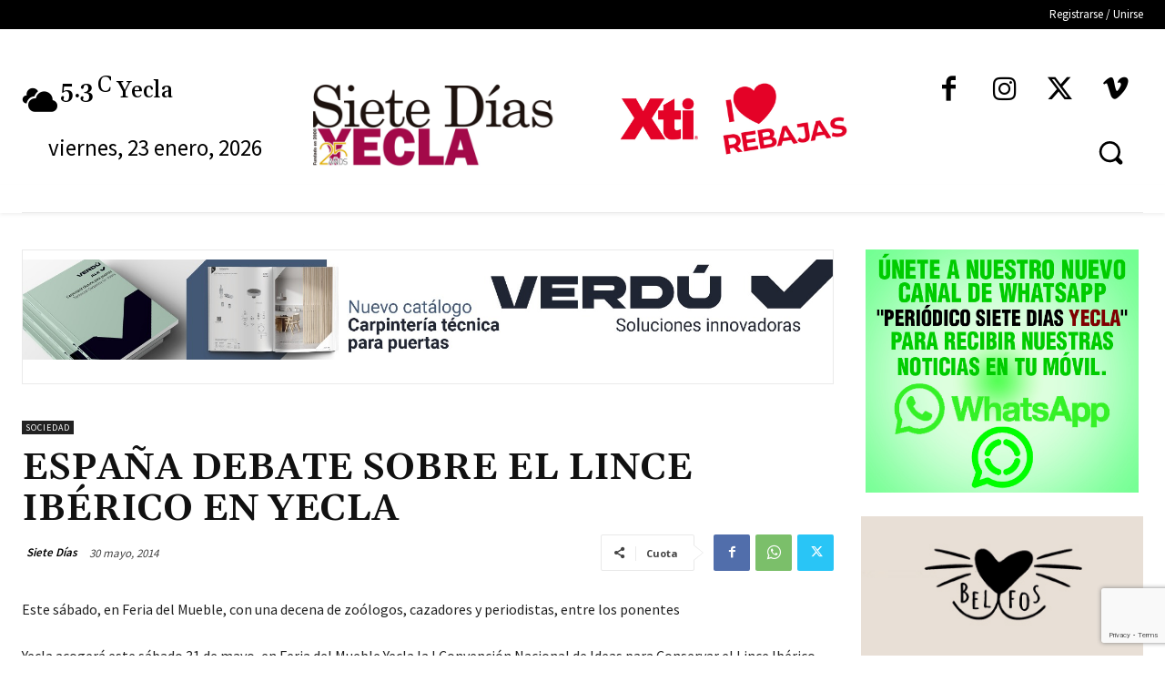

--- FILE ---
content_type: text/html; charset=utf-8
request_url: https://www.google.com/recaptcha/api2/anchor?ar=1&k=6LdN7XckAAAAABvXWwF3ia4MNN3umHlnFThrT4k8&co=aHR0cHM6Ly93d3cuc2lldGVkaWFzeWVjbGEuY29tOjQ0Mw..&hl=en&v=PoyoqOPhxBO7pBk68S4YbpHZ&size=invisible&anchor-ms=20000&execute-ms=30000&cb=yhl13c4sa44f
body_size: 48518
content:
<!DOCTYPE HTML><html dir="ltr" lang="en"><head><meta http-equiv="Content-Type" content="text/html; charset=UTF-8">
<meta http-equiv="X-UA-Compatible" content="IE=edge">
<title>reCAPTCHA</title>
<style type="text/css">
/* cyrillic-ext */
@font-face {
  font-family: 'Roboto';
  font-style: normal;
  font-weight: 400;
  font-stretch: 100%;
  src: url(//fonts.gstatic.com/s/roboto/v48/KFO7CnqEu92Fr1ME7kSn66aGLdTylUAMa3GUBHMdazTgWw.woff2) format('woff2');
  unicode-range: U+0460-052F, U+1C80-1C8A, U+20B4, U+2DE0-2DFF, U+A640-A69F, U+FE2E-FE2F;
}
/* cyrillic */
@font-face {
  font-family: 'Roboto';
  font-style: normal;
  font-weight: 400;
  font-stretch: 100%;
  src: url(//fonts.gstatic.com/s/roboto/v48/KFO7CnqEu92Fr1ME7kSn66aGLdTylUAMa3iUBHMdazTgWw.woff2) format('woff2');
  unicode-range: U+0301, U+0400-045F, U+0490-0491, U+04B0-04B1, U+2116;
}
/* greek-ext */
@font-face {
  font-family: 'Roboto';
  font-style: normal;
  font-weight: 400;
  font-stretch: 100%;
  src: url(//fonts.gstatic.com/s/roboto/v48/KFO7CnqEu92Fr1ME7kSn66aGLdTylUAMa3CUBHMdazTgWw.woff2) format('woff2');
  unicode-range: U+1F00-1FFF;
}
/* greek */
@font-face {
  font-family: 'Roboto';
  font-style: normal;
  font-weight: 400;
  font-stretch: 100%;
  src: url(//fonts.gstatic.com/s/roboto/v48/KFO7CnqEu92Fr1ME7kSn66aGLdTylUAMa3-UBHMdazTgWw.woff2) format('woff2');
  unicode-range: U+0370-0377, U+037A-037F, U+0384-038A, U+038C, U+038E-03A1, U+03A3-03FF;
}
/* math */
@font-face {
  font-family: 'Roboto';
  font-style: normal;
  font-weight: 400;
  font-stretch: 100%;
  src: url(//fonts.gstatic.com/s/roboto/v48/KFO7CnqEu92Fr1ME7kSn66aGLdTylUAMawCUBHMdazTgWw.woff2) format('woff2');
  unicode-range: U+0302-0303, U+0305, U+0307-0308, U+0310, U+0312, U+0315, U+031A, U+0326-0327, U+032C, U+032F-0330, U+0332-0333, U+0338, U+033A, U+0346, U+034D, U+0391-03A1, U+03A3-03A9, U+03B1-03C9, U+03D1, U+03D5-03D6, U+03F0-03F1, U+03F4-03F5, U+2016-2017, U+2034-2038, U+203C, U+2040, U+2043, U+2047, U+2050, U+2057, U+205F, U+2070-2071, U+2074-208E, U+2090-209C, U+20D0-20DC, U+20E1, U+20E5-20EF, U+2100-2112, U+2114-2115, U+2117-2121, U+2123-214F, U+2190, U+2192, U+2194-21AE, U+21B0-21E5, U+21F1-21F2, U+21F4-2211, U+2213-2214, U+2216-22FF, U+2308-230B, U+2310, U+2319, U+231C-2321, U+2336-237A, U+237C, U+2395, U+239B-23B7, U+23D0, U+23DC-23E1, U+2474-2475, U+25AF, U+25B3, U+25B7, U+25BD, U+25C1, U+25CA, U+25CC, U+25FB, U+266D-266F, U+27C0-27FF, U+2900-2AFF, U+2B0E-2B11, U+2B30-2B4C, U+2BFE, U+3030, U+FF5B, U+FF5D, U+1D400-1D7FF, U+1EE00-1EEFF;
}
/* symbols */
@font-face {
  font-family: 'Roboto';
  font-style: normal;
  font-weight: 400;
  font-stretch: 100%;
  src: url(//fonts.gstatic.com/s/roboto/v48/KFO7CnqEu92Fr1ME7kSn66aGLdTylUAMaxKUBHMdazTgWw.woff2) format('woff2');
  unicode-range: U+0001-000C, U+000E-001F, U+007F-009F, U+20DD-20E0, U+20E2-20E4, U+2150-218F, U+2190, U+2192, U+2194-2199, U+21AF, U+21E6-21F0, U+21F3, U+2218-2219, U+2299, U+22C4-22C6, U+2300-243F, U+2440-244A, U+2460-24FF, U+25A0-27BF, U+2800-28FF, U+2921-2922, U+2981, U+29BF, U+29EB, U+2B00-2BFF, U+4DC0-4DFF, U+FFF9-FFFB, U+10140-1018E, U+10190-1019C, U+101A0, U+101D0-101FD, U+102E0-102FB, U+10E60-10E7E, U+1D2C0-1D2D3, U+1D2E0-1D37F, U+1F000-1F0FF, U+1F100-1F1AD, U+1F1E6-1F1FF, U+1F30D-1F30F, U+1F315, U+1F31C, U+1F31E, U+1F320-1F32C, U+1F336, U+1F378, U+1F37D, U+1F382, U+1F393-1F39F, U+1F3A7-1F3A8, U+1F3AC-1F3AF, U+1F3C2, U+1F3C4-1F3C6, U+1F3CA-1F3CE, U+1F3D4-1F3E0, U+1F3ED, U+1F3F1-1F3F3, U+1F3F5-1F3F7, U+1F408, U+1F415, U+1F41F, U+1F426, U+1F43F, U+1F441-1F442, U+1F444, U+1F446-1F449, U+1F44C-1F44E, U+1F453, U+1F46A, U+1F47D, U+1F4A3, U+1F4B0, U+1F4B3, U+1F4B9, U+1F4BB, U+1F4BF, U+1F4C8-1F4CB, U+1F4D6, U+1F4DA, U+1F4DF, U+1F4E3-1F4E6, U+1F4EA-1F4ED, U+1F4F7, U+1F4F9-1F4FB, U+1F4FD-1F4FE, U+1F503, U+1F507-1F50B, U+1F50D, U+1F512-1F513, U+1F53E-1F54A, U+1F54F-1F5FA, U+1F610, U+1F650-1F67F, U+1F687, U+1F68D, U+1F691, U+1F694, U+1F698, U+1F6AD, U+1F6B2, U+1F6B9-1F6BA, U+1F6BC, U+1F6C6-1F6CF, U+1F6D3-1F6D7, U+1F6E0-1F6EA, U+1F6F0-1F6F3, U+1F6F7-1F6FC, U+1F700-1F7FF, U+1F800-1F80B, U+1F810-1F847, U+1F850-1F859, U+1F860-1F887, U+1F890-1F8AD, U+1F8B0-1F8BB, U+1F8C0-1F8C1, U+1F900-1F90B, U+1F93B, U+1F946, U+1F984, U+1F996, U+1F9E9, U+1FA00-1FA6F, U+1FA70-1FA7C, U+1FA80-1FA89, U+1FA8F-1FAC6, U+1FACE-1FADC, U+1FADF-1FAE9, U+1FAF0-1FAF8, U+1FB00-1FBFF;
}
/* vietnamese */
@font-face {
  font-family: 'Roboto';
  font-style: normal;
  font-weight: 400;
  font-stretch: 100%;
  src: url(//fonts.gstatic.com/s/roboto/v48/KFO7CnqEu92Fr1ME7kSn66aGLdTylUAMa3OUBHMdazTgWw.woff2) format('woff2');
  unicode-range: U+0102-0103, U+0110-0111, U+0128-0129, U+0168-0169, U+01A0-01A1, U+01AF-01B0, U+0300-0301, U+0303-0304, U+0308-0309, U+0323, U+0329, U+1EA0-1EF9, U+20AB;
}
/* latin-ext */
@font-face {
  font-family: 'Roboto';
  font-style: normal;
  font-weight: 400;
  font-stretch: 100%;
  src: url(//fonts.gstatic.com/s/roboto/v48/KFO7CnqEu92Fr1ME7kSn66aGLdTylUAMa3KUBHMdazTgWw.woff2) format('woff2');
  unicode-range: U+0100-02BA, U+02BD-02C5, U+02C7-02CC, U+02CE-02D7, U+02DD-02FF, U+0304, U+0308, U+0329, U+1D00-1DBF, U+1E00-1E9F, U+1EF2-1EFF, U+2020, U+20A0-20AB, U+20AD-20C0, U+2113, U+2C60-2C7F, U+A720-A7FF;
}
/* latin */
@font-face {
  font-family: 'Roboto';
  font-style: normal;
  font-weight: 400;
  font-stretch: 100%;
  src: url(//fonts.gstatic.com/s/roboto/v48/KFO7CnqEu92Fr1ME7kSn66aGLdTylUAMa3yUBHMdazQ.woff2) format('woff2');
  unicode-range: U+0000-00FF, U+0131, U+0152-0153, U+02BB-02BC, U+02C6, U+02DA, U+02DC, U+0304, U+0308, U+0329, U+2000-206F, U+20AC, U+2122, U+2191, U+2193, U+2212, U+2215, U+FEFF, U+FFFD;
}
/* cyrillic-ext */
@font-face {
  font-family: 'Roboto';
  font-style: normal;
  font-weight: 500;
  font-stretch: 100%;
  src: url(//fonts.gstatic.com/s/roboto/v48/KFO7CnqEu92Fr1ME7kSn66aGLdTylUAMa3GUBHMdazTgWw.woff2) format('woff2');
  unicode-range: U+0460-052F, U+1C80-1C8A, U+20B4, U+2DE0-2DFF, U+A640-A69F, U+FE2E-FE2F;
}
/* cyrillic */
@font-face {
  font-family: 'Roboto';
  font-style: normal;
  font-weight: 500;
  font-stretch: 100%;
  src: url(//fonts.gstatic.com/s/roboto/v48/KFO7CnqEu92Fr1ME7kSn66aGLdTylUAMa3iUBHMdazTgWw.woff2) format('woff2');
  unicode-range: U+0301, U+0400-045F, U+0490-0491, U+04B0-04B1, U+2116;
}
/* greek-ext */
@font-face {
  font-family: 'Roboto';
  font-style: normal;
  font-weight: 500;
  font-stretch: 100%;
  src: url(//fonts.gstatic.com/s/roboto/v48/KFO7CnqEu92Fr1ME7kSn66aGLdTylUAMa3CUBHMdazTgWw.woff2) format('woff2');
  unicode-range: U+1F00-1FFF;
}
/* greek */
@font-face {
  font-family: 'Roboto';
  font-style: normal;
  font-weight: 500;
  font-stretch: 100%;
  src: url(//fonts.gstatic.com/s/roboto/v48/KFO7CnqEu92Fr1ME7kSn66aGLdTylUAMa3-UBHMdazTgWw.woff2) format('woff2');
  unicode-range: U+0370-0377, U+037A-037F, U+0384-038A, U+038C, U+038E-03A1, U+03A3-03FF;
}
/* math */
@font-face {
  font-family: 'Roboto';
  font-style: normal;
  font-weight: 500;
  font-stretch: 100%;
  src: url(//fonts.gstatic.com/s/roboto/v48/KFO7CnqEu92Fr1ME7kSn66aGLdTylUAMawCUBHMdazTgWw.woff2) format('woff2');
  unicode-range: U+0302-0303, U+0305, U+0307-0308, U+0310, U+0312, U+0315, U+031A, U+0326-0327, U+032C, U+032F-0330, U+0332-0333, U+0338, U+033A, U+0346, U+034D, U+0391-03A1, U+03A3-03A9, U+03B1-03C9, U+03D1, U+03D5-03D6, U+03F0-03F1, U+03F4-03F5, U+2016-2017, U+2034-2038, U+203C, U+2040, U+2043, U+2047, U+2050, U+2057, U+205F, U+2070-2071, U+2074-208E, U+2090-209C, U+20D0-20DC, U+20E1, U+20E5-20EF, U+2100-2112, U+2114-2115, U+2117-2121, U+2123-214F, U+2190, U+2192, U+2194-21AE, U+21B0-21E5, U+21F1-21F2, U+21F4-2211, U+2213-2214, U+2216-22FF, U+2308-230B, U+2310, U+2319, U+231C-2321, U+2336-237A, U+237C, U+2395, U+239B-23B7, U+23D0, U+23DC-23E1, U+2474-2475, U+25AF, U+25B3, U+25B7, U+25BD, U+25C1, U+25CA, U+25CC, U+25FB, U+266D-266F, U+27C0-27FF, U+2900-2AFF, U+2B0E-2B11, U+2B30-2B4C, U+2BFE, U+3030, U+FF5B, U+FF5D, U+1D400-1D7FF, U+1EE00-1EEFF;
}
/* symbols */
@font-face {
  font-family: 'Roboto';
  font-style: normal;
  font-weight: 500;
  font-stretch: 100%;
  src: url(//fonts.gstatic.com/s/roboto/v48/KFO7CnqEu92Fr1ME7kSn66aGLdTylUAMaxKUBHMdazTgWw.woff2) format('woff2');
  unicode-range: U+0001-000C, U+000E-001F, U+007F-009F, U+20DD-20E0, U+20E2-20E4, U+2150-218F, U+2190, U+2192, U+2194-2199, U+21AF, U+21E6-21F0, U+21F3, U+2218-2219, U+2299, U+22C4-22C6, U+2300-243F, U+2440-244A, U+2460-24FF, U+25A0-27BF, U+2800-28FF, U+2921-2922, U+2981, U+29BF, U+29EB, U+2B00-2BFF, U+4DC0-4DFF, U+FFF9-FFFB, U+10140-1018E, U+10190-1019C, U+101A0, U+101D0-101FD, U+102E0-102FB, U+10E60-10E7E, U+1D2C0-1D2D3, U+1D2E0-1D37F, U+1F000-1F0FF, U+1F100-1F1AD, U+1F1E6-1F1FF, U+1F30D-1F30F, U+1F315, U+1F31C, U+1F31E, U+1F320-1F32C, U+1F336, U+1F378, U+1F37D, U+1F382, U+1F393-1F39F, U+1F3A7-1F3A8, U+1F3AC-1F3AF, U+1F3C2, U+1F3C4-1F3C6, U+1F3CA-1F3CE, U+1F3D4-1F3E0, U+1F3ED, U+1F3F1-1F3F3, U+1F3F5-1F3F7, U+1F408, U+1F415, U+1F41F, U+1F426, U+1F43F, U+1F441-1F442, U+1F444, U+1F446-1F449, U+1F44C-1F44E, U+1F453, U+1F46A, U+1F47D, U+1F4A3, U+1F4B0, U+1F4B3, U+1F4B9, U+1F4BB, U+1F4BF, U+1F4C8-1F4CB, U+1F4D6, U+1F4DA, U+1F4DF, U+1F4E3-1F4E6, U+1F4EA-1F4ED, U+1F4F7, U+1F4F9-1F4FB, U+1F4FD-1F4FE, U+1F503, U+1F507-1F50B, U+1F50D, U+1F512-1F513, U+1F53E-1F54A, U+1F54F-1F5FA, U+1F610, U+1F650-1F67F, U+1F687, U+1F68D, U+1F691, U+1F694, U+1F698, U+1F6AD, U+1F6B2, U+1F6B9-1F6BA, U+1F6BC, U+1F6C6-1F6CF, U+1F6D3-1F6D7, U+1F6E0-1F6EA, U+1F6F0-1F6F3, U+1F6F7-1F6FC, U+1F700-1F7FF, U+1F800-1F80B, U+1F810-1F847, U+1F850-1F859, U+1F860-1F887, U+1F890-1F8AD, U+1F8B0-1F8BB, U+1F8C0-1F8C1, U+1F900-1F90B, U+1F93B, U+1F946, U+1F984, U+1F996, U+1F9E9, U+1FA00-1FA6F, U+1FA70-1FA7C, U+1FA80-1FA89, U+1FA8F-1FAC6, U+1FACE-1FADC, U+1FADF-1FAE9, U+1FAF0-1FAF8, U+1FB00-1FBFF;
}
/* vietnamese */
@font-face {
  font-family: 'Roboto';
  font-style: normal;
  font-weight: 500;
  font-stretch: 100%;
  src: url(//fonts.gstatic.com/s/roboto/v48/KFO7CnqEu92Fr1ME7kSn66aGLdTylUAMa3OUBHMdazTgWw.woff2) format('woff2');
  unicode-range: U+0102-0103, U+0110-0111, U+0128-0129, U+0168-0169, U+01A0-01A1, U+01AF-01B0, U+0300-0301, U+0303-0304, U+0308-0309, U+0323, U+0329, U+1EA0-1EF9, U+20AB;
}
/* latin-ext */
@font-face {
  font-family: 'Roboto';
  font-style: normal;
  font-weight: 500;
  font-stretch: 100%;
  src: url(//fonts.gstatic.com/s/roboto/v48/KFO7CnqEu92Fr1ME7kSn66aGLdTylUAMa3KUBHMdazTgWw.woff2) format('woff2');
  unicode-range: U+0100-02BA, U+02BD-02C5, U+02C7-02CC, U+02CE-02D7, U+02DD-02FF, U+0304, U+0308, U+0329, U+1D00-1DBF, U+1E00-1E9F, U+1EF2-1EFF, U+2020, U+20A0-20AB, U+20AD-20C0, U+2113, U+2C60-2C7F, U+A720-A7FF;
}
/* latin */
@font-face {
  font-family: 'Roboto';
  font-style: normal;
  font-weight: 500;
  font-stretch: 100%;
  src: url(//fonts.gstatic.com/s/roboto/v48/KFO7CnqEu92Fr1ME7kSn66aGLdTylUAMa3yUBHMdazQ.woff2) format('woff2');
  unicode-range: U+0000-00FF, U+0131, U+0152-0153, U+02BB-02BC, U+02C6, U+02DA, U+02DC, U+0304, U+0308, U+0329, U+2000-206F, U+20AC, U+2122, U+2191, U+2193, U+2212, U+2215, U+FEFF, U+FFFD;
}
/* cyrillic-ext */
@font-face {
  font-family: 'Roboto';
  font-style: normal;
  font-weight: 900;
  font-stretch: 100%;
  src: url(//fonts.gstatic.com/s/roboto/v48/KFO7CnqEu92Fr1ME7kSn66aGLdTylUAMa3GUBHMdazTgWw.woff2) format('woff2');
  unicode-range: U+0460-052F, U+1C80-1C8A, U+20B4, U+2DE0-2DFF, U+A640-A69F, U+FE2E-FE2F;
}
/* cyrillic */
@font-face {
  font-family: 'Roboto';
  font-style: normal;
  font-weight: 900;
  font-stretch: 100%;
  src: url(//fonts.gstatic.com/s/roboto/v48/KFO7CnqEu92Fr1ME7kSn66aGLdTylUAMa3iUBHMdazTgWw.woff2) format('woff2');
  unicode-range: U+0301, U+0400-045F, U+0490-0491, U+04B0-04B1, U+2116;
}
/* greek-ext */
@font-face {
  font-family: 'Roboto';
  font-style: normal;
  font-weight: 900;
  font-stretch: 100%;
  src: url(//fonts.gstatic.com/s/roboto/v48/KFO7CnqEu92Fr1ME7kSn66aGLdTylUAMa3CUBHMdazTgWw.woff2) format('woff2');
  unicode-range: U+1F00-1FFF;
}
/* greek */
@font-face {
  font-family: 'Roboto';
  font-style: normal;
  font-weight: 900;
  font-stretch: 100%;
  src: url(//fonts.gstatic.com/s/roboto/v48/KFO7CnqEu92Fr1ME7kSn66aGLdTylUAMa3-UBHMdazTgWw.woff2) format('woff2');
  unicode-range: U+0370-0377, U+037A-037F, U+0384-038A, U+038C, U+038E-03A1, U+03A3-03FF;
}
/* math */
@font-face {
  font-family: 'Roboto';
  font-style: normal;
  font-weight: 900;
  font-stretch: 100%;
  src: url(//fonts.gstatic.com/s/roboto/v48/KFO7CnqEu92Fr1ME7kSn66aGLdTylUAMawCUBHMdazTgWw.woff2) format('woff2');
  unicode-range: U+0302-0303, U+0305, U+0307-0308, U+0310, U+0312, U+0315, U+031A, U+0326-0327, U+032C, U+032F-0330, U+0332-0333, U+0338, U+033A, U+0346, U+034D, U+0391-03A1, U+03A3-03A9, U+03B1-03C9, U+03D1, U+03D5-03D6, U+03F0-03F1, U+03F4-03F5, U+2016-2017, U+2034-2038, U+203C, U+2040, U+2043, U+2047, U+2050, U+2057, U+205F, U+2070-2071, U+2074-208E, U+2090-209C, U+20D0-20DC, U+20E1, U+20E5-20EF, U+2100-2112, U+2114-2115, U+2117-2121, U+2123-214F, U+2190, U+2192, U+2194-21AE, U+21B0-21E5, U+21F1-21F2, U+21F4-2211, U+2213-2214, U+2216-22FF, U+2308-230B, U+2310, U+2319, U+231C-2321, U+2336-237A, U+237C, U+2395, U+239B-23B7, U+23D0, U+23DC-23E1, U+2474-2475, U+25AF, U+25B3, U+25B7, U+25BD, U+25C1, U+25CA, U+25CC, U+25FB, U+266D-266F, U+27C0-27FF, U+2900-2AFF, U+2B0E-2B11, U+2B30-2B4C, U+2BFE, U+3030, U+FF5B, U+FF5D, U+1D400-1D7FF, U+1EE00-1EEFF;
}
/* symbols */
@font-face {
  font-family: 'Roboto';
  font-style: normal;
  font-weight: 900;
  font-stretch: 100%;
  src: url(//fonts.gstatic.com/s/roboto/v48/KFO7CnqEu92Fr1ME7kSn66aGLdTylUAMaxKUBHMdazTgWw.woff2) format('woff2');
  unicode-range: U+0001-000C, U+000E-001F, U+007F-009F, U+20DD-20E0, U+20E2-20E4, U+2150-218F, U+2190, U+2192, U+2194-2199, U+21AF, U+21E6-21F0, U+21F3, U+2218-2219, U+2299, U+22C4-22C6, U+2300-243F, U+2440-244A, U+2460-24FF, U+25A0-27BF, U+2800-28FF, U+2921-2922, U+2981, U+29BF, U+29EB, U+2B00-2BFF, U+4DC0-4DFF, U+FFF9-FFFB, U+10140-1018E, U+10190-1019C, U+101A0, U+101D0-101FD, U+102E0-102FB, U+10E60-10E7E, U+1D2C0-1D2D3, U+1D2E0-1D37F, U+1F000-1F0FF, U+1F100-1F1AD, U+1F1E6-1F1FF, U+1F30D-1F30F, U+1F315, U+1F31C, U+1F31E, U+1F320-1F32C, U+1F336, U+1F378, U+1F37D, U+1F382, U+1F393-1F39F, U+1F3A7-1F3A8, U+1F3AC-1F3AF, U+1F3C2, U+1F3C4-1F3C6, U+1F3CA-1F3CE, U+1F3D4-1F3E0, U+1F3ED, U+1F3F1-1F3F3, U+1F3F5-1F3F7, U+1F408, U+1F415, U+1F41F, U+1F426, U+1F43F, U+1F441-1F442, U+1F444, U+1F446-1F449, U+1F44C-1F44E, U+1F453, U+1F46A, U+1F47D, U+1F4A3, U+1F4B0, U+1F4B3, U+1F4B9, U+1F4BB, U+1F4BF, U+1F4C8-1F4CB, U+1F4D6, U+1F4DA, U+1F4DF, U+1F4E3-1F4E6, U+1F4EA-1F4ED, U+1F4F7, U+1F4F9-1F4FB, U+1F4FD-1F4FE, U+1F503, U+1F507-1F50B, U+1F50D, U+1F512-1F513, U+1F53E-1F54A, U+1F54F-1F5FA, U+1F610, U+1F650-1F67F, U+1F687, U+1F68D, U+1F691, U+1F694, U+1F698, U+1F6AD, U+1F6B2, U+1F6B9-1F6BA, U+1F6BC, U+1F6C6-1F6CF, U+1F6D3-1F6D7, U+1F6E0-1F6EA, U+1F6F0-1F6F3, U+1F6F7-1F6FC, U+1F700-1F7FF, U+1F800-1F80B, U+1F810-1F847, U+1F850-1F859, U+1F860-1F887, U+1F890-1F8AD, U+1F8B0-1F8BB, U+1F8C0-1F8C1, U+1F900-1F90B, U+1F93B, U+1F946, U+1F984, U+1F996, U+1F9E9, U+1FA00-1FA6F, U+1FA70-1FA7C, U+1FA80-1FA89, U+1FA8F-1FAC6, U+1FACE-1FADC, U+1FADF-1FAE9, U+1FAF0-1FAF8, U+1FB00-1FBFF;
}
/* vietnamese */
@font-face {
  font-family: 'Roboto';
  font-style: normal;
  font-weight: 900;
  font-stretch: 100%;
  src: url(//fonts.gstatic.com/s/roboto/v48/KFO7CnqEu92Fr1ME7kSn66aGLdTylUAMa3OUBHMdazTgWw.woff2) format('woff2');
  unicode-range: U+0102-0103, U+0110-0111, U+0128-0129, U+0168-0169, U+01A0-01A1, U+01AF-01B0, U+0300-0301, U+0303-0304, U+0308-0309, U+0323, U+0329, U+1EA0-1EF9, U+20AB;
}
/* latin-ext */
@font-face {
  font-family: 'Roboto';
  font-style: normal;
  font-weight: 900;
  font-stretch: 100%;
  src: url(//fonts.gstatic.com/s/roboto/v48/KFO7CnqEu92Fr1ME7kSn66aGLdTylUAMa3KUBHMdazTgWw.woff2) format('woff2');
  unicode-range: U+0100-02BA, U+02BD-02C5, U+02C7-02CC, U+02CE-02D7, U+02DD-02FF, U+0304, U+0308, U+0329, U+1D00-1DBF, U+1E00-1E9F, U+1EF2-1EFF, U+2020, U+20A0-20AB, U+20AD-20C0, U+2113, U+2C60-2C7F, U+A720-A7FF;
}
/* latin */
@font-face {
  font-family: 'Roboto';
  font-style: normal;
  font-weight: 900;
  font-stretch: 100%;
  src: url(//fonts.gstatic.com/s/roboto/v48/KFO7CnqEu92Fr1ME7kSn66aGLdTylUAMa3yUBHMdazQ.woff2) format('woff2');
  unicode-range: U+0000-00FF, U+0131, U+0152-0153, U+02BB-02BC, U+02C6, U+02DA, U+02DC, U+0304, U+0308, U+0329, U+2000-206F, U+20AC, U+2122, U+2191, U+2193, U+2212, U+2215, U+FEFF, U+FFFD;
}

</style>
<link rel="stylesheet" type="text/css" href="https://www.gstatic.com/recaptcha/releases/PoyoqOPhxBO7pBk68S4YbpHZ/styles__ltr.css">
<script nonce="t5Gvlyzb2gUmpO_S0v4eoQ" type="text/javascript">window['__recaptcha_api'] = 'https://www.google.com/recaptcha/api2/';</script>
<script type="text/javascript" src="https://www.gstatic.com/recaptcha/releases/PoyoqOPhxBO7pBk68S4YbpHZ/recaptcha__en.js" nonce="t5Gvlyzb2gUmpO_S0v4eoQ">
      
    </script></head>
<body><div id="rc-anchor-alert" class="rc-anchor-alert"></div>
<input type="hidden" id="recaptcha-token" value="[base64]">
<script type="text/javascript" nonce="t5Gvlyzb2gUmpO_S0v4eoQ">
      recaptcha.anchor.Main.init("[\x22ainput\x22,[\x22bgdata\x22,\x22\x22,\[base64]/[base64]/[base64]/[base64]/[base64]/[base64]/KGcoTywyNTMsTy5PKSxVRyhPLEMpKTpnKE8sMjUzLEMpLE8pKSxsKSksTykpfSxieT1mdW5jdGlvbihDLE8sdSxsKXtmb3IobD0odT1SKEMpLDApO08+MDtPLS0pbD1sPDw4fFooQyk7ZyhDLHUsbCl9LFVHPWZ1bmN0aW9uKEMsTyl7Qy5pLmxlbmd0aD4xMDQ/[base64]/[base64]/[base64]/[base64]/[base64]/[base64]/[base64]\\u003d\x22,\[base64]\\u003d\\u003d\x22,\x22w51fwqorwojChMKfBcKFBVZGQsKBwr9aD8OEw7XDl8KOw6FCJMOjw51sIHxyT8OuWX3CtsK9wp17w4RUw5TDo8O3DsKIfkXDqcOowpw8OsOaWTpVIMKpWgM/[base64]/KMKSw6fDucKrEw3Dn1pgw7TDrsOnwrNSOHLDqMKkdMKePMOiwpdPAB7Cu8KtcBDDrsKrG1tmXMOtw5XCtC/Ci8KDw6zCijnCgDgAw4nDlsKeTMKEw7LCmMKKw6nCtUnDjRILAMO2CWnCt0rDiWMnFsKHID4Dw6tELzVLK8OrwovCpcK0RsK0w4vDs38awrQswoHCiAnDvcO0wr5ywofDryjDkxbDrVdsdMOEMVrCngbDkS/Cv8OEw5wxw6zCrsOIKi3DjCtcw7JOVcKFHWrDtS0ofHrDi8KkYFJAwqlZw5Vjwqc0wrF0TsKVMMOcw44/wpo6BcKLSMOFwrkZw4XDp1p5wqhNwp3DqsK6w6DCniBfw5DCqcOuCcKCw6vCn8Otw7Y0RzctDMO3ZsO/JjMNwpQWK8OQwrHDvxk0GQ3Cp8KMwrB1CMKQYlPDpMK+DEhMwqJrw4jDhFrClllpCArCh8KtEcKawpUjahRwOTo+b8KIw51LNsOXCcKZSxtuw67Dm8K6wpIYFEDCig/Cr8KOJiFxYsKKCRXCp1HCrWlMXyE5w4/Cg8K5wpnColfDpMOlwoc4PcKxw57ClFjClMKib8KZw48kCMKDwr/Dh0DDphLCmMKYwq7CjyfDrMKuTcOAw4PCl2E8IsKqwpVqfMOcUAhQXcK4w5IrwqJKw53Dv2UKwrvDtmhLTGk7IsKiEDYQLHDDo1JqUQ9cCQMOagHDoSzDvzTCqC7CusKNNQbDhhDDh21Pw7LDtRkCwpEbw5zDnk/DvU9rcl3CuGApwprDmmrDiMOia27DrFBYwrhCJ1nCkMKBw6BNw5XCnzIwCiUtwpk9aMOWRlbCnMOTw5EIXsKfHMKUw7smwqp9wo94w4TCvsKeXh3CrTbCrMOjLcK0w789w67CvsO/w7PDsCbClUbDtAs/[base64]/DlwzDqsOFw4LDusOaw7/DviXDoik1w5HDkDXDiEMGw4TCscKMecOIwoPDjMOew7cmwr1Ew6fCi2sLw6Fnw6JMVcKBwozDm8OgPMKJwovCjz/[base64]/Ck8KZwr7ClsKWesOOw6XDssOfw6zCnVXCr0ATwpvCjcKSwrNgw6cUw4LCpsKfw5s7U8O4C8O2X8K2w7bDpnknX0Edw4rCgzQuw4LCi8OZw4c/BMO1w4l2wpXCpcKzw4VLwq4qLg1dNMKsw4xBwqM6c1bDi8KffRg4w607BU7CncO2w5NPTMObwr3DjUljwpt0w7XCpnTDrSVBwp/DnFkcXVpzIXFpecKjwoYKw4YTdcOxw70gwpsbZEfCssO7w4FhwoFrUcOrw4XCgxlLw6bCpXvDqhALGEA0w7gtScKjGsKbw7oDw613BMK/w6rCiVXCgC/CosOxw6vClcOcXQrDpS3Crw9SwqMqw5drDCYdwqjDncKnLllmXMOMw45JGlYKwrh5MxnCu3xXcsOgwqUEwpNgDcOjXMKyVjATw5jCsRd/MyUDTcOUw6kVWcKBw7bCk3sfwo3Cp8Odw7Fxw6ZPwp/CrsK6wrPCrcOrPUTDgMK5wo9vwpZfwoVfwqEOcMK/[base64]/Dl0FeYQMtY8ORwrhuNT1fKsO5wrjDrMO3W8KCw79SI2ksJ8OIw5EAM8KUw7DDhcOyB8OoLiBcw7bDiHXDk8OmIyLCpMOEVm5xw7fDmn/DqX3CsSAkw4Zjw50Cwqtlw6fChgjCrwXDtyJnw7oGw54Cw6/DgMK1wqDDgMOOGlDCvsOSaRZcw6V1w4U/wq57w6oOFilaw4rDv8OIw6PCi8OCwp5jchREwqRaW3/[base64]/CkcO+WBZqw4FrNcK/w4Qywo1+fktLw43DkSDComDDm8OGQcOELWXChywmS8Odw6nDhsOSw7HCpHFUeRnDo0vDj8ODw4HDj3jCjxPCqcKRYxDDr0TDq3LDrx/DtUbDrMKmwrFGaMK/[base64]/[base64]/wo/DsyoMwrnCuBnDs8OWAlJaw6VVIsKQw69qE8KWZ8KxfcKywrfCucKhwp4qPMKCw5chDiPCuQkhGHPDmylKScKBM8KoEnYvw4p7wrXDssO5b8O1w4jDtcOgAsOrbcOcCcK7wp/DukXDjjoZaD8mwp/CicKCJ8KPw4nCnMKOPGNCaVF9Z8OORQnDiMOSJWDChmw6WsKAwrDDtcObw6dqSsKmDcOAwrozw7UbTyrCucOkw7LCgcKxfRoaw64Ow7zChMKBKMKKO8OlY8KvLcKPIVYDwr0VfVUhLhrCi14/w7DDhCJtwo9HEyRWRsObCsKswpc3C8KQKAZtwqk2MsOww7l0NcOjw59DwpwzGgTCtMOTwqNFbMKiwqtgHsOOYwvDgFLCmnDCqhjCoj7CjihfQcKgeMK5w40vHzoGBcKCwo7Cvxs1fcKXwrhPWMOsasO5wq4qw6AGwoRWwprDsBXCjsOVXsKgKsOsID/DvMKGwoBzJzHDlmxIw55BwpbDvHIvw6c4QlNKRmvCsgYGK8KNEsK+w4hoY8OWw7vDj8OOwqZ0NS7Dt8KDw5/[base64]/CkcO7ZEwSwqo4wrBSX8OuWjHCuMOQw5/CuQXChkB2w6vDrUDDgWDClEZqwrXDkcK7wr8Ww7JWYcOXDTnDqMKuOsOHwqvDhS8nwpDDpsKcLzc9ecOtHEQtV8OnaWjChMKKw4PDtDh9bh5dw6HCosOCwpNdw6nDgFfCpzthw7HDvw5OwrhXaTsqZWTCg8Kqw7TCg8Kbw5QKMQXCgg5WwrBPAMKUbMK/w43CiwQXaSHCrmfDuF0Kw709w4/DnQlceElxO8KMw5Row6hWw7QVw7bDnzjCoi/CoMOFwonDjj4ZUsKowpfDkzcjScOrw5/[base64]/[base64]/DqsOqw7PCghgFwpMuwrPDqE/[base64]/DvMOawrzDrQsHw4nDu8OVPsOiw7pyw4UZP8Kfw6xRPcOxwqHDmlvCjMKSw7zCnRUWB8KRwptWDjbDncKwKUHDhcKNQH9zfQbClk7ClGhIw6AIWcK8DMOKw6HDjcOxB2nDvMKawpXDjsKWwoRSw51gRMKtwrjCosOFw4jDlkLCk8KTBSEobWvCgcK+wpk6Gmclwr/DlW1Oa8KWwrUOTsKibUnCnw3DlFbDkGtLEBbDkcK1wrVuFcKhIW/Cl8KsTSlQwo3DvsOcwq/Dn0TDuV96w7oDfcKTJcOgZhkMw5zChl7Do8ODHj/DoGlDw7bDp8K8wq5VP8KmXwXCn8KkXDPCqGlGBMOQJsKmw5HDgMKVU8OdAMOpCidywobDi8KHwobCqcKAPAPDlsO5w49SPMKfw77DjsKOw4VMCCXCn8KOECxnUi3DtsKew4/DjMKQYkYLKcOXRsOQwqc3w54XZn7Dj8OLwpU2wovCsnvDqT7DqMKlfcOtRFkVXcOVwoRZw6/DrRLDrsK2dcO7A0rDhMKMI8Onw406eG0eEFs1XcOveSfCuMOOa8O0w4DDhcOrF8OSwqZqwpHCosKEw4M9wpIFHsO7DAZ8w6pebMODw7EJwqBIwrTDjcKgwofCjUrCuMK7ScKEEChnMWxjW8ODacOLw5Ydw6DCv8KTwrLClcKRw4/CvVtnQVEWAigCWwB/w5fCh8KDUsOYRTnDpGPDqsOpwqDDjiXDvMKuwqxkAAbCmTluwoFGLcO5w6tYwpBpKUTDi8OaDsKtwq1+Phclw6TDtcOSIRPDgcOiw7/DqQvDvsKUFSYOwrxGw5tBd8OLwrZ7QVHChR5xw7kHQ8OfdW3CjmPCqznCl1dKBMK7McKMbcOLesOaaMO8w4IMKStTOybClsOjQzLDosK8w5fDpg/CqcK7w746bhDDomDCl3pSwqgiXsKkQsOMwr9ITW4xVcOAwpdvOcK8WzvDnDvDhjcjExshf8KmwoFUecKtwpdiwplEwqLCoHxdwqBrBRvDqcO+LcOgGjjDmzdtJ0jDklfDm8K/WsO1YWUvaVLDk8OdwqHDlxHCmD5pwoTCvhjCk8KKw4vDrsOZDsKBw53DpsK7aT06IsKTwobDuVxQw5DDo0XDq8OlFlvDhG5NSlEbw4vCrWXCgcK4wp3Dp2N/[base64]/CnyPDiWtbwp3CpRFawrrDnMOUDMOwfsOXOgnDhWvCqMOPP8O5wqlNw7jCh8KUwqTDqzhyNMOEClDCr2jCihrCpmTDvG0JwrkCF8KRw5XDh8K8wohjSmfCs1ttH3jDocOwX8OBUx17w7gNcMOPc8O2wrTCnsOBBhfDlcKEwojDszM7wr7Cr8KdEcOMT8KfOz/CqMOTScO2WTEow7w+wrvCl8O7CMKQHsOZw5vCgQTCi0kcw4DDtzDDjg59wr/CjQgQw5hUAGMdw6AOw5pTHGPDohXCpMKBw63CoiHCmsKEN8OnLlF1HsKlFMOFwrTDiVjChsO0EsO4KTDCs8KowprDosKdOhLCqMOoRcOOwpgZwoDCqsObwofDucKbf2/CqQTCi8KOw4ozwr7CnMKXYSwFBl5ywpfChhFGcivCl3tqwpbDrsOhw4wYE8KMw7lzwrxmwrEHZS/ClMKpwp54WcKQwo0wbMKmwrttwr7Cmz1qGcKrwr/ChMO5w4dcwpfDjzvDinUuNgweQlXDuMK8w5BodHgywq/[base64]/Dq0jDsMKyHkTDt3EuJMOgw55ow5jClF3CkcOYaX/Cv2/CucOzRMOfEcKpwrrCl3YOw6Y6wpE5TMKEwrBOwpbDnUXDhsKTP1TCuEMGZcOPDlTDrAgyOkBEScKdwr/CpMKjw7NELlXCvsKuTBhSw71DC1LDhy3Cu8K/XsOmW8OrZ8Ohw4fCqzLCqlrCu8KhwrhMw5IkZ8Kfwr7DtVzDsnbDmUbDvnfDoQLCpW/ChQ0uWlnDiQErZkltG8KsOSzDtcOkw6TDksKEwoYQw7khw4jDtgvCqHhsTMKnBg4UWl7CiMOVJzbDjsOuw6LDjh5cK1vCr8K7wp99aMKJwrwLwqIKCsO/cBwfM8Kew5dJECN7wpk2MMO0w7QXw5B9VsO3NRzDl8KZwrgUw6/[base64]/DpMOlw4HDgSzCmwfDlcOOwpQWJsOgwp7ChzzCmQscw7dVIMKOw7jCt8KGw53CgcOxQgHCpsOKFyTDoxEBJ8O8w6kvJR9ofyRmw41aw4NFNV84wrfDisOYZmvCvRAQUMOXcVzDu8KNZsOwwq4WMlzDn8Kif1XCm8KkNEViXMOrFMKYR8KAw5vCusO/w5ZwZcOTKcOXwpsFMUbCiMKKW0fDqDcTw6Btw54fLSfCsl9cw4YEVBvDqj/[base64]/Drx3Dn1RQIMOYfMOzw40eZcOTw67CnsK4OcKAAG5+DywpZsKnbcK8woF1O0PCmMOowolzEi4qwoQxXyLCpUHDtHcUw6XDmMKAEgnClwI+QcOjE8OCw4fDiCUTw5tFw63DnB5qLMOSwpPCncO/wpHDvcK3wpMkP8K9wqs5wrPDlAIhBEsnDcOUwp/Dm8OJwoHCvMOQNn8YbnVELsK3w4xXw5B4wo3DksO2w57CgGF4woVrwrLCjsOuw4XCgMK5BjI+w5g2L0ccwp/DkjBdwrFuwoXDgcKfwrZnB1cHMsOCw4J7woIlWjNIS8Onw7AWQg0+eA/[base64]/DksO0TDXDmAzCtGxSw4jChwzCv8O8ChxpHGvCicOxfcKnWC7CnAvChcOHwoEhwr7CrhHDmkRyw4nDijfCsBDDrsOPVsK3wqzDjV9SBDXDhVYYD8OLfcKOcAQKRznDr0Ugb17Ci2Mgw7kuwoLCqMOzNsOOwp/CncO+wrHClmJsD8OxXk/CgwAgw5TCr8KOaDkvdcKbwqg+w64xVhLDgMKoSsKCSVrDv0HDsMKCw7lsN3YCS1Jpw4JRwqdrwqzDrsKFw5rDiwDCsBxYTcKBw5x7BRnCoMOjwpduLSdrw64TfsKBcA3CuSYWw4PDkC/CnHF/[base64]/CocOmBMOpI2AMwrjDpMKow6A1H8OfwplZNMOrw5VVCsK4wpplU8K+ODJtwrcZw53CpcKuw5/[base64]/CvMKZEkvDsngfCWZvL3Yxw78Ewo/CtSPDtsO1w67Ch1IBwrnCmXkPwrTCsDs+BiDCpW7DmcKNw4Arw6bCksO9w7/DhsK/w7djTQgdP8KpGVwww6nCsMOjHcOyDsODMsKOw6vClAogEsOhb8OWwpZow57DljPDpxbDisKNw4TCh2toOsKIMx5wJgrDk8Obwrkqw7/Cv8KFG33CuiImP8OZw5hfwr4QwrNCwq/DlcKeY3vDt8K/wr7CvFfDkcK8A8K4wpdiw5bDuGnCusK7GcKaYndgCcKQwqfChlVCY8KWfcOFwotRa8ORBDkRMcOcIMO2wovDvjZGd29Xw7TDi8KfTl3DqMKkwqfDsV7Cl2vDlTLCmhcYwqLCicK/w7fDo3AUIClzwplsasKjwqQXw6PCog7CkwvDiVxvbAjCgMKyw5TCpsOney7DukDDhGDCo3XDjsKqesKAV8OAwpBVVsKKw55OKMOsw7IyZcOxw59vZ1ZxWUzCjcOVTjfCsSHDqkjDmCLDsFZnBMKKeQxJw4PDuMOzw6JQwrMWMsO/[base64]/DpT4yAwjCuRscAXBWOX8zw5sVN8OTwrRGDwDCjjzCkcOhw4tdwppCG8KROW3DsgsKUsKqcBF2w7bCtcOCS8KsRWZ0w44vE33CucOlWi7DoSpSwp7CrsKtw7oEw6bCn8K7SsOKM0fDnWXDj8ORw73ClHoFwrPDlsONw5XDjzg/[base64]/wrPCqsKnw5bDhUgJeEcuw5N/wpDDlsKtw48hF8ODwoLDol9zwqbCu0fDtBPDv8KOw7sLw6sMTWt8wqhGFsK/wowwR1XCiBTDokRmw4tdwqt2C0bDm0LDusOXwrx9LcOWwpvCvsO4fwoow6tEPz4Sw5YWOsKvwrpawpN4wpQLEMKbJsKIwp9hdhwWFjPCjh5yC0fCssKBAcKTY8OQBcKyBnEyw6A7bAPDoE/CjcOvwp7DqMOAwr1rY0zDlsOcF03DqSRtF39mE8KpH8KwfsKdw5jCjTfDlsOFw7PCrEYRNTVSwqLDn8KpL8ORSMKmw4UzwqDDl8KjQsKXwod/wpfDrhw8HARzwpjDjl4hTMOSw7INw4PDmsOucG5HHsO1ZAnCphzCr8OIKsKdKznCpMOQwqbDjh7CvsKkNjgkw7dtdRjChklGwpNWHsKzwoBKMsO9ex/CmXdGwrt7w5vDhGx9wrZeOcOkS1bCvTrCsVt8HWFfwpJUwpjCkW96wo9Dw6RERCHCrMO0PsOiwp/[base64]/DoCjDkcKVNQhRwrLDimQhM8OTwrNOw49jUMOYVjl5HkF3w5I+wqfCnBdWw7XCn8KuU3rDmsO8wobDnMOMwqLDosKFw5Bxw4QCw5/Duy9XwqPDqA8twqPDlcO9wplBw7zDkjsFwq/DiEPCmsOTw5MAw5gMBMOsEwc9wpTDjRTDvW3DrQfDl2jCicK5cEd0wqEow6nCpz3DicOvw68sw49tOMOdw47DmcKiwpXDvDoIwoPCsMOBDCszwrjCnTh6UUxAw7jCkH03FE/CvTnDgWvCucOOwrnDuETDoWDDoMKnJFBJwoLDusKSwqnDrcORFcKEwpMcYhzDtGQcwr3DqVMOVcK0TMKnCwTCh8O7KsOTX8KIwoxgw5rCsVPCjsKoVcKZQcOBwrMELcOnw7VGwr3DgMObaDcmdcO9w6ZjWcO/fUfDv8O3wohAS8Ohw6vCuk7Ctis0wpQqwolFKMKjSMKhZgPCgE8/bsKmwrLCjMK6w4fDrcOZw4HDqw7Cv0PCrcK4wrvCrMOQw5rCtxPDtsOFOMK6bkLDt8O6w7PDkMOdw5fCo8O6wrYvQ8KXwrZfbwQmwqYNw74ZI8KIwqDDm3jDj8Kcw6bCn8KNF3UMwq8Wwr7CvsKDwqYzHcOlQwPDtsOpw63CgsO5wqDCsRXDpV/CssOlw5zDicOgw5gfwqMZY8O0wqNTw5FJe8Olw6MjZMKywphMYsKfwrtTw5dkw4nCiwfDug7CtkrCucO+LsKsw4tNwoHDsMO7EMOKBz8VDcK0UQspbMOlI8KbS8OyKsKBwrDDp3LDvcKPw5vCg3LDtQZeUh/CmzEYw5lPw681wq3ClQbDjDHDmsOKIcOiwosTwoXDtMKbw7XDmUh8WMK/A8Kpw57CqMOfFEJKBQPDkkACwrfCp2Fww53Ch0bCkFBJw4EfGEzCmcOawr8vw5vDjE1/OsKnB8KOEMKUWi9iTMKMXsOFw6pvdCDDpXnCisK7YH1cGTBJwoI9HsKQw6NQw63CgXV3w6LDvwXDmcO/w73DiTjDlBzDrRglwpTDqxI/RcOPAF/[base64]/CkcOddMOgFXVUw68ZH8Ohw6nCv8OAworCjcOJb1t9CAxCe3gEw6fDvVhEZ8O/wp4bw5tiNMKUGMKwO8KOw7jDt8KkNsO9wqDCvMKuw7gLw4gmw5olTsKuaC5twqLDhsOswofCt8O9wq/Dn1vConfDlcOrwr5BwpzCk8OZbMK8woY9fcO/[base64]/CpnTDksKywp7DjScBw4nCmsO9ZsOoYMOAwogTGF91w6TCgcO+w5w8NmzDnMKew47CvmIRwqPDssObRw/DqsOBUGnCv8KTMBDCi3slwrvCrATDj0Rsw4FYO8KAI08kwp3Dm8KRwpPDsMKcw6jCsD8WMMKZw5rClsKTL0F5w7nDqn5hw6zDtGhEw7/DssOCIk/Do3bDk8K6fHR5w6/DrsO2w6Bzw4rCrMOYwoYtw5HCssKDcmBRNV9Wd8K+wqjDsV8QwqNQLFrDscORPsO8FcOxbihuwpXDuTFdwpTCrTTDt8Okw5EzYsOtwohqa8KkQcKUw48Uw6LDtsOWQTnCi8Ocw5HDh8Ogw6vCjMKqYmATw74YC1fDqMK0w6TCrsOlw4/DmcOTw5bCi3DDnXxsw6vCpcKTHQxBQybDkmNUwpjChcKpwqDDtHfDoMOvw45sw6vCi8Kjw4UVXcOFwpvChgHDkCvDkGd6bUjCsmw/eR4owqVzYMOuQnwIQxbDssOFw7kuw5UFw6/CviPDmG3DvMOkwqnCssKuwpYmPcOzWMORJ0pdCsKmwr7CliprL1jDscKOW1PCh8KBwq8jw6bDskjCqHLCnA3Cpl/Ck8KBT8OnCsKSCsOkGcOsDGcVwp4swrdXGMOdGcONWzplwqzDtsOBwqzDpEhyw69bwpLCs8Kqwq11QMOkw7jDpy7Cj0PCg8KXw41dEcK5wqorwqvDlMK0woDCulXCrz0EMsO7wpp1XsK/FsKtaAxtQkJAw6PDqsKMbW8vScODwq0KwpAQw64VHhZqWRUgV8KNZsOnwo/DicOHwr/Cnn7Dt8OzGcK/J8KRHcK2w6vDrcKNwqHCuRrCtX0uHUszTVHDpsKaWsO5McOUPcKbwo0lOThcT2/CtADCsE1/[base64]/DjQ/CoMOPScK3P8KZwp7CpsOkO8OMY8OQw4HCrQDCgVrDg1o3w4TCm8OtLw9+wpHDsgJVw4Mew7JwwoUpCFcTw7AIw49PeCNUXVPDh0zDq8OKdCVFwp8DTiPDrH4edMKOA8OOw5rCoirCosKcwoHCnMObXsO3QmvCnC9yw6jDp07DpsOcw6wWwpHCpsK2PB/DqTAfwqTDlApVVRLDqsOawqcDw77DmgdbB8Klw6BkwpvDicK7w7nDm0EMw5XCg8KQwr1TwphqGsOow5/CscK5BMO/P8KewoPCvcKaw51Xw4TCk8Ktw4spe8KmQsO8K8ODw5fCvEHCgsOiDgnDumrCnlg5woPClMKbLcO4wro8wodrO1YKwotBC8Kew6sANXUxw4UgwqPDr0XCkMKQMTgSw4bCmRxDD8OVwovDucOywrvCo1/[base64]/DvX3Dq2B0QcKaYVkeblJVEcKADcOSw6DCrijCvsOVwpNJwqLDp3fDo8OrW8KSC8OocC9KTmtYw6Y7YFTCksKdanEKw6rDpVl7ZsOoImrDhBjCt3ByD8KwDxbCjMKVwoHClERMwpXDnRQvDsOlBwA6ZFTDvcKJwrBuIDnDsMKmw6/Ck8K9w6ZWwpPDqcOjw7PCl1/[base64]/DtMO1wqzDgsK6bQnDoyvDtRLDrF3CpcKTFcOfMlLDjsO+BsKnw5JSEgjDr3fDijzCgy4zwq/Cnjcyw7HCi8Kqwrd8woZ3KVHDgMKxwpwuPk8GV8KIwqjDksKOCsOgMMKWwr4UGMOfwpDDtsKFKjBsw4rCiAFtaQ9cw7zCmsOtPMOgbD/Cpn5KwqdoEmPCpMO2w5FmdxB/EMKswr4NYsOPDsKcwoROw7hmYR/[base64]/woRPwp1Nw4fCrMOSRMOqCX3DnsOHKMK+wrvDshdXw4fCrGHCpizCncOlw6XDs8OtwocSw4cIIVMxwo4nRyVmwpjDtMORPsK/w4jCvcK2w68qP8K6PhJFw4cfIMKGw4MQw6xfVcKWw4N3w70FwqrCk8OsWAPDsRLCg8OawqXCsFlCFMOXw7bDkCkzNEjDhUM/w4UQL8Kow41iXDDDg8KFXjArw5hdNsOTwovDuMOMD8OtUsKIw4XCo8KmSicWwoVDfcONWcKFwoHCjCnChsOnw4PCvSgTd8OEJRvCoF0pw7x1K0dTwrfDuXVyw7bCo8OSw7IqUsKWwrvDgMKANMOgwrbDs8OxwpjCrTXCkHxmSmTDvMK4LWspwr/DhcK5wpJbw4DDusOwwrHCr2oVXG8AwrsSwqDCryU4w4Yew4Eiw6bDr8OXAcKfSMOow4/[base64]/CiGLCkcKKwpXDpQAAwo7CmcKSwpk4YsORwrdWF2zCglk+bcK4w5wvw4PCgsOVwqfDiMOoA2zDr8Kgwr7CjjvDjcKhNMKvwpbCkcKmwr/DsxAXFcKGc25ew7pEwrxcwok5w6huw7bDg0wsGMO7w6hQw4hYb0dVwpLDqj/Cs8KvwpbCmwHDkcO/w4vCqcOKQVxdJ0AOOWM5HMOhw4LDlMOuw7pKFnoBB8KIwpspdRfDighYfmjDmCJfHwcpwqHDg8KwFT9UwrZow71Xw6fDiH3Dh8K4FlzDo8ODw6BtwqYGwqEbw43CuSBhNMK/ScKOwr9aw78dK8O/VzYIeX/CsAjDrMO+woHDiUVLw7jCsHXDssKKKHTDlMO8NsOBwo4BKU/DuiUpXRTDusKNO8KOwrMJwp8PNClGwozCtsKjI8Krwrx2wrPCusKScsOoeyIMwoh/[base64]/DkDpkHMKVRcKQXx/CoUhpwqUSwpIjYsOfwqHCpC7CuHt4acO2SMKvwowyDnQxCiMmfcOewo/CqAXDqcKpwqvCrgUpAzMbaQt3w5Atw5/Du1wqwpHDqzrDtXvDgcONWcOyMsOdwrBcTiPDh8K0LlbDnsKAwpLDkwnDtAUWwrXChyYIwpbDgT/DlMOXw65JwpPDhcO9w4NEwpxSwoRUw6ouLsK1DcOePU/[base64]/[base64]/Dl2TCiT/DuS/[base64]/w4UXwqbDkcOIRw/CqMO1UcO/[base64]/[base64]/DkMKdIzfCvFPCmDtqHcOAwqkgwrZ7wrp7w5VKwohqw6J+L28mwoIJw61PWn3DpcKEFcOVcMKHOsKpFMORen/DlQ4mw7RgXwjCgcOPA1EsTsKCdzPCmMOURMOqwp/DrsKmYC/DiMKiCi/Cm8O8w7bCpMOQw7Usa8Kyw7U+Gl3DmnfCo1/CjMOzbsKKfsOvT0J2wrXDtjIuwpXDrHIOaMO4w6xvAmACw5vDlMOOGsOpIg1VLHPDgsKWwotDwpvCnkDCtXTCoFrDgVJ4wq/[base64]/Dq2dKRBoQIMOpwq8IPsKMTcKmFMOIwoE/FMKTwqAha8KcYcKuIkAuw6/DssKFNcOlCwwda8OGXMOYwprClTgCcyhiw7lewpXCh8KZw4gnP8O5GsOAw7Vtw5/Cl8KNwrx/acOkUsOqKUnCj8Kzw5kbw7Z9FGZQYcK/wqg9w50ywqkKdsKswpE7wr9DLcOdI8Opw608wrXCsHjDicKwwo7DmsOkFgcPQcOWbyvCkcK4wq5jwpPCi8OuLsKXwqvCmMOrwr0JasKMw6giYxvDvWsAWsKXw4vDpMOnw7cpWC7CvTXDhsOmAVHDn25ZRcKFKUrDgMOFDcOqPsOzwoxQBMKuw73CosOOw4LDnwJscw/DgSJKw6hHw4JaS8KEwpbCh8KOw45vw4zCtwkgw5jCq8KJwp/DmEgVwqBxwpcOG8KIw6/[base64]/Di8KcTGgcVBvDm2AYCcKqwoFUci85JkbDpnfDjcKSw5oObcKZw5MsPsK5w4DCicKVBsKaw61Rw5h2wpzDshLCkzvDl8KpB8OnasO2woDDtX8Dd3Njw5bCoMO4XsKOwp8gA8KiSzjDicOjw4HDjCTDpsKNw7PCkcKQC8OKUGd0R8K/RitLwqUPw63DpUoIwpV1w5AfZg/DssKuw5hOHsKKwrTClCRWbcObw5DDnF/[base64]/IsKKTsOyIsOVBsOYO8Oiwo7Dj8OQLlfCjB8gw6HCu8KCfcKdw4xYw5jDuMO1BiFpccO7w5XCrsKDVAopVsOwwo96w6LDlnrCmcO/woxTU8Kpc8O/[base64]/DsXxrE1TCrMOrwq06w6MHwoTCjcKbwp1rW0l3M8K/esKtwrhAw5kfwqAEUsOzwpxLw7sLwoQIw7nDg8OoJcO9VhJiw4TCj8KuL8O1PTrCtcOlw6vDjsOuwr8OdMKewovCvArDnsKww53DuMOIXcO4wrXCmcOKP8KDwpjDl8O8L8OEwpZIF8Kkw4nClMOEc8KBKcOtNXDDjEU8w4Etw6bCkcKEScKjw6TDpglQwrrCvcK/wq9NZSzCpcOXfcOowoDCjV/CijMDwrY9wqRaw7FiFBrCk0s3wpnCrMK8T8KcAGXCgsKvwqA/w73DrzdDwqJ5MgPCj3nCmzRMwqYdwr5cw65aSF7CssK8w4seChRucQ4CfHY2ZsKOVwUMw5Fwwq7Cu8O/wrhxAWF6w4kbZgJNworDjcOEDGbCrG9bOsKyT3BcW8KBw5/[base64]/CqgIERsOWUHENbmnDvMOfw6kFwrVvf8OOw7/DhU/DiMO0w4guwoHCmGDDvVMTYA/ChH8SUcKFG8KSJsKMXMOMOsORZF3DocKCe8KpwoLDi8KwAcK8w6BRCGjCpCvDoyDCtMOmw6RWMGXCjCrDhnZWwpwfw50Hw6txYWVJwq8gNMOXw59swqp2OkDCn8OYw6jDs8O3wr0ASyjDgVYcQ8OyWMOVw48Qw7DChMKBMMOiw6jDpWfCoBTColLCo2nDr8KMEk/DgxA2OXTCgsOZwpHDvMK9woHCo8OcwoDDhhZJeTt+woXDrA9TSHUHC1oyRcO7wqzCly9UwrTDgStfwplXacKMHsOxwovCisO4QifDqsKzFgEnwpfDk8KWUBwYw41YbcOtwrXDkcOQwqY5w7l3w4XCv8K1KsOxOUASMsKuwpRRwrbDs8KEfMOVwp/DlBfDscOxbsKCUsKcw59hw5rDhxh/w5XDjMOiwonDkxvCisK9a8KoIj5TeR0/YDl/w5ErTcOWDcKwwpDCh8OBw63DhSPDhcKYN0DCpnHCqcOEwppKFQQqwqc+w7xBw5PCmcO1w7vDq8OTV8OQEncww60UwrR3wqAXw73Dr8Ojb1bCmMOdfWvCoWbDqw7Dg8OOw6HCtsO/[base64]/[base64]/ClMKSG1wANcOCw4vDjwDDhUEpGcKsMU/Ct8KQJSQSSMKEw53Cp8OSGXdLwrzDgDHDhcKTwrXCj8Oaw6JiwpjClh55w6wXwowzw5slUXXCt8KHwpdtwqRxQBw/[base64]/UhDDgMOEwpcHw4kcw5XCni4sRsKdFhZfRkbCmMKeKh99wqPDjMKfHcOBw5nComgWIMK0R8Krw7XCjTQiBW/ChRBnYcKqP8K7w6BfD0LClsOsPCB3UyR1QXhnH8OpI0XDtCzDqGECwoHChnZswp9Ewp7ChmPDjAssD2rDgMOXWmzDpVIEw4/DuWDCn8KZfsKuLkBTw7HDgEDClk5Dwp/Cg8OPNcKJKMKVwojDvcOdf0hlHFvCrcOPMzDDssKDPcOUW8KzZy3Du25jwpPCgwPCgVLDlAIwwp/Dl8KEwprDjmFGYMORwq85Dy9cwp1xw5p3GcOSw590wpQUHyghwq1GYcK8woLDnMOBw7MzKcOQw67DrcOewrUrFjrCssKud8KwRArDq3guwrjDriHClTJ5wo/Co8KUJsKlAj/CqcK1wpYRNMOFwrLDkyoew7QBE8OKEcOyw7LDvMKFPsKcw4gDAcKBY8KaCDd4w5XDkwfDrmfDtmrCoyDChjxPI3EqQBRuwqfDosORwrt6VMKnP8Kuw7jDmS/CnsKIwq8jKcK8fw5mw4Y8w6U3NcOqBBA+w64nSsKyTMKlCAfChTpPVsOhNTzDtjIaKMO2acOLwoNCC8KgQcO9a8OMw4gKVko+bCLDrmjCkzHCl1dxF1HDhcKywrXDocOyLRvCphzCo8OYw67DgC3Dh8KRw7N1ZCfCshNtcn7CjMKPeEoiw7/CtsKCekFIbcKwV2PDucKlWW/Cr8Kewq9zLDkECcOIN8OOCRtXbF7DjlrDgT06w6PCk8K8wrFICDDDnm0BJMOIw6bDrCnCvXbDmcK3TsO1w6kXIMKvZFB7w4JxX8OgKBl/wpLDv2tubWZew5LDmUwuwrEWw6ICWV8rUcKtw5U8w5phDMKRwoUUEMKJX8K7HAbCs8OvPEkRw5TCn8K6IwoqLG/DksOLw4Q4LgwLwolNwoLDqsO8KMOywrxow5LDmQHCkcKLw4LDpsOiQcOcX8O8w6DDg8KATcK3QMKrwrHDnhDCvHjClWB+PwzDm8OmwpnDkBzCsMO2wpB2w7PCjmouw5bDpU0ResK/dyfDjhnDmivDlWXCpcKaw5d9WsKzYcK+C8KKM8OZwqDCk8KVw5Abw7dfw4JefEjDqknDmsKkTcOdw5kKw5TDu3rDu8OIHkEOJ8OsH8OrOWDCjMOSOxwjF8O+woJ6EErDpHlEwoE9W8K9Z0Q1w63DuWnDpMODwoJAQMOfworCglcBw50MQ8O/HRTCmVrDnAEYahvChMOdw73DiCU7ZHwzAsKJwroYwqpMw6LDmEY1O1/Cix7DtcKjSwfDgsOWwpJ7w74ewo4swqdCTcKVcl9CcsOgwo/CqGocw4TDk8OpwrhmYMKXPMOpw7UPwqHCqxDCnsKwwoHCoMO9wo13w73DosKxSTNBw5/CpcK/w6lvc8OwT3ouw64KNWzDv8OAw4t7csOkdx99w5LCj1Y/U0N0W8OTwpfDiXlCw7oJV8KxIMO3wrHDpEPCqgDCgcO4fMOHZRvCncKMwp7CikgOwox8wrpEEsO1w4YUBUrCoW4CCR8IdMOYwqDDtCw3WWRNw7fCrcKSbMKJwpnDjVLDv37ChsOywp0eYz11w5cGLcO9KMKYwoHCtVMed8OvwrgWYMK7wp/DhhvCti7Co2wsS8Ocw7Ukwqt9wrRGYHnDpMKzT188SMKGXn91woU3DinCh8KKwpcOYsO8wp83w5vDgMK2w4A/[base64]/[base64]/DvsOFwr3CgsO7w7A5PMKcwoY7GSp9w6pSw6B3wqrChl0jwovCszUTBcO1wr7Ds8KAY3zChMOmasOqWcKnEDUlYmHCgsOtSsKkwqYCw77CiCUjwrk+w5/CnMODe01OMjkXwrzDqgPComnCtnLDisOeQMKjw6jDv3HDssKkZU/DjgJ2wpE/dsKjwqzDhMOYDMOEw7/CvcK4A2LCg2bClCDCpXXDqSI9w54HZ8KkR8Klw4wvXMKywr/CicO/[base64]/[base64]/DtcOiw7sYdifDk8Omw5rDtyRXZsOCwrxbw6Jgw5skwpTCnlYZRQjDsEvDosOHRcOlwoB3wpfDv8O3wpzDi8OVL3N3QmLDh0V/wojDhTMACcO7G8KJw4HCgcO7wpHDtcK0wpURU8OCwpLCvcK6XMKew54kSMK4w4DChcODXMKZPj/Cl1nDqsOpw49MVEY2X8KywoDCo8OIw7ZYwqdOw4Miw69Iw58zw5hxKMK+CHATwoDCqsOkwqbCmcK1YzMzwr7DnsO/wqBBXQbChsONwqMcBMKhail6LsOECmJrw6xRGMOYKhRrU8KDwrNaEsKqZwrCrnk4w59+wpPDscOCw5TCjVfCk8KIGcKdwpnDiMKvRjHDgsKiwqjCrRzCvFlFw57Dri9cw5dUSynClMKxwrfDqWXCqVfCpcK+woJlw6E4w6Q0woUCwrvDtxIsSsOpb8Osw67Cnh51w6l/wph4JcONwr7CuArCtcKlRsOjd8KEwobDjHvDrhVqwrPCmsOKw7kawqZrwqjCjMOOMyXDrBYOOlbCiGzCmSvCtTYWLx3CsMKYcBxiwpHCiELDqsOKJMKxCG9yc8OaGMKHw5vCpVHCmMKQD8OTw77CqcKXw4t7JEPCi8Kmw75IwpjDlMOXCsOadMKVwo/[base64]/DhAgjw6UDw7cMw6rDrAxwwrZTLcKSY1x3XD/[base64]/w4NSw7dHw4rDvnbDhsOhdyLCksO/wpdaWsKXw7fDu2TCjsK/wr0tw6RQQcOkBcOtIMKgacOpRsO0LkjCrVDCosO7w6/DvDvCmiV7w6wMNhjDh8Ozw6vCu8Oca0/DuDPDqcKEw4DDhUhHVcOjwpN6w5PCgCDCtcK7woEew6w5dWDDvU0TXyTDpsOxYsOSIcKhwqjDgiEuRcOIwocMw6bCu1IqcsOjwrsRwozDh8K6w5hcwpxHCwJQw6EbMhPCqsKdwqY7w5LDiQQOwqUEcQVPe1fComVgwrvDvsKbY8KHPMODDATCucKiw7rDiMK/wqRgwqQYOS7ChGfDli1Qw5bDpnUXdFnCrE4+Yj8Ww5nCjcOvw69zw5bCjMOtCsOVQsK/[base64]/DvMOPKH08ScKadcOrb8OPw4FPwqrDucOmMMKsAsO+w41PUTtuw7s5wrlpJAQLHmLCt8KhbBPCisK5wp3DrhXDucKiwoPDnDw/bjE1w6DDosOpE0cYw5JEKQEhBgHDlgsjwo/CtcOVH1k/Wm4Bw4XCsA/ChAXCrMKfw5PCogNzw4Mqw74+KsOhw6TCg3tBwpV4CE9Iw7YEFsOBCT/[base64]/[base64]/ClnLDpsKKMHfCosKow6U2wpDCmSDDgwFgw4sJBcKlwqkgwpdnA2/CkMK3w7wowqDCriDChHYtOVHDtcOuCAQ1w5grwq52ZxfDgxLCusOJw64+w67Cn0wkw7I7woxfMEjCgMKbwpgrwoYRwqhpw5FNw6JZwrsGdFswwpvDoynCr8KHwr7DgmYjO8KGw7/DncKMH1MRNRzDjMKbeAvDgcOxYMOWwobCuwJWCMOmwogNA8K7w5JhZMOQEsOEXDBWw6/Dk8KlwqDCi0hywrxTwpzDjiLCrcK/dXhCw45XwrxLASvDmMOmdFfCqzIIwoJUw68ZVcOvdSEKw6nDtcKzMcKAw5hDw5Y7cjYCZyfDrUJ2WsOoZizDucOJf8KWalgPCMO7D8ODw57DjQzDn8O2wpYzw4xjDEFHw4vCiAE2YcO3wpYlwoDCrcKlEG0bw4TDtT5Nwp7Duz8wCi7CsU/DpcK1Fx9Tw6zDmcOjw7oywrbDg2HCnGzCl3/DuXoMIgnCgsO3w7AIGcK9NllQw5kwwqwSw6LDiFI6JsOnwpbDmcK4wofCu8KIY8K8JMOfBsOWb8KEBMOXwo7CkMO/TMODQVxqworCo8KsFsKxX8KhSTHDojfCmcOkwpjDocOPPSB9w6/DqcO5woVyw5TCisOKwpXClMKAHFLClm7CqW3Dv3zCosKtNHfDjXUDWMOjw6YTFcOpR8Ogw5k+w4DDjlHDukghw4zCo8OXw5IvdsKUPDg0JMOLXHLCkibDjMOybSEMVMKTXH0qwq1OREHCgk0MHjTCucORwrQjFkfCv2jDmlTDtC1kwrR/wojCg8Kxw53CtcKvw5/[base64]/DmQfDgcO7UcOFesOkHsOHZsOPDMOtwrgKwqF9EUPDlj9Ea3zDgBvCuioUwo82Ui1tQWUHGAjClsKxQMOKCMKxw5vDpzvChx7DosOkwqrDiW9vw4nCgcOnwpYhJcKFN8OEwrTCsDrCrQ/DgCoLZMK2d0bDrR59O8KTw61Yw5pbf8KSTmk8w47CnQM2QwYDwoDDgMOCGWzCkMKOwpfCiMObw4EeWF5zw4/Du8Oiw6JfJcOQw6PDpMKFbcKHw4/CuMKywo/[base64]/DmC7Cm8KOw5QrwqIkwpYgw7LCvQsbM8KvL0l6IMKHw7x6QxpR\x22],null,[\x22conf\x22,null,\x226LdN7XckAAAAABvXWwF3ia4MNN3umHlnFThrT4k8\x22,0,null,null,null,1,[21,125,63,73,95,87,41,43,42,83,102,105,109,121],[1017145,942],0,null,null,null,null,0,null,0,null,700,1,null,0,\[base64]/76lBhnEnQkZnOKMAhnM8xEZ\x22,0,0,null,null,1,null,0,0,null,null,null,0],\x22https://www.sietediasyecla.com:443\x22,null,[3,1,1],null,null,null,1,3600,[\x22https://www.google.com/intl/en/policies/privacy/\x22,\x22https://www.google.com/intl/en/policies/terms/\x22],\x22dyA9oLG8sQApb2Ha54U43Ajr6jsi0JvxSTVWu8+rkGs\\u003d\x22,1,0,null,1,1769150852203,0,0,[110,109,132,108,181],null,[20,132,160],\x22RC-ZTMDauwNu-ok9g\x22,null,null,null,null,null,\x220dAFcWeA4d7QTtkrnishcvl4VTHEPrD8SDoOdROF33XdHxjVdfg_egOrZ32mKVHggPosNU-5P6T1n4LjuRruRcNSCvVkh3rNBpFQ\x22,1769233652267]");
    </script></body></html>